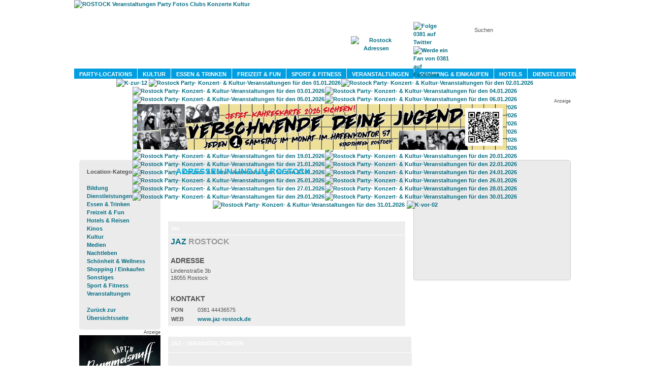

--- FILE ---
content_type: text/html; charset=utf-8
request_url: https://www.0381-magazin.de/rostock/adressen/28/freizeit-fun-kultur-nachtleben-veranstaltungen/clubs-jugendzentrum-konzerte/jaz-rostock-lindenstrasse-3b.html
body_size: 7857
content:
<!DOCTYPE html PUBLIC "-//W3C//DTD XHTML 1.0 Transitional//EN" "http://www.w3.org/TR/xhtml1/DTD/xhtml1-transitional.dtd">
<html xmlns="http://www.w3.org/1999/xhtml" xml:lang="en" lang="en">
<head>

<title>Jaz - Rostock - Lindenstraße 3b (Clubs Jugendzentrum Konzerte)</title>

<meta http-equiv="Content-Type" content="text/html; charset=utf-8" />
<meta name="title" content="Jaz - Rostock - Lindenstraße 3b (Clubs Jugendzentrum Konzerte)" />
<meta name="description" content="Jaz - Lindenstraße 3b - Rostock - Clubs Jugendzentrum Konzerte Veranstaltungen / Termine / Events in und um Rostock" />
<meta name="robots" content="index, follow, noodp" />
<meta name="keywords" content="Rostock, Veranstaltungen, Party, Partyfotos, Fotos, Veranstaltungen, Konzerte, Termine, Events, Musik, Clubs" />
<meta name="language" content="de" />
<meta name="revesit-after" content="1 days" />
<meta name="imagetoolbar" content="" />
<meta name="geo.region" content="DE-MV" />
<meta name="geo.placename" content="Rostock" />
<meta name="geo.position" content="54.08619;12.1126" />
<meta name="icbm" content="54.08619,12.1126" />

<link rel="shortcut icon" href="/favicon.ico" />


<script type="text/javascript" src="/sf/prototype/js/prototype.js"></script>
<script type="text/javascript" src="/sf/prototype/js/effects.js"></script>
<script type="text/javascript" src="/sf/prototype/js/controls.js"></script>
<link rel="stylesheet" type="text/css" media="screen" href="/css/magazin-2026-01.css" />
<link rel="stylesheet" type="text/css" media="screen" href="/css/magazin-galerie.css" />
<link rel="stylesheet" type="text/css" media="screen" href="/css/magazin-main.css" />
<link rel="stylesheet" type="text/css" media="screen" href="/css/prototip.css" />
<link rel="stylesheet" type="text/css" media="screen" href="/sfSexyButtonPlugin/css/sexy_button.css" />
<link rel="stylesheet" type="text/css" media="screen" href="/sf/prototype/css/input_auto_complete_tag.css" />
</head>



<body>

<div id="FarbverlaufContainer">
<div id="PatternContainer">
<div id="SuperContainer">
	<div id="Container">
	    <div id="Header">
	          <div id="LogoDummy"><a href="/rostock/"><img height="135" width="300" alt="ROSTOCK Veranstaltungen Party Fotos Clubs Konzerte Kultur" title="ROSTOCK Veranstaltungen Party Fotos Clubs Konzerte Kultur" src="/images/logo-dummy.gif" /></a></div>
	          



<div id="MainNavIcons">
   <div class="MainNavIconBtn70"><div id="IconHOME" style="display: none;"><a href="/rostock/"><img alt="Rostock 0381 Startseite" title="" src="/images/header-mainnav-icon-home.png" /></a></div></div>
   <div class="MainNavIconBtn90"><div id="IconMAGAZIN" style="display: none;margin-top:-50px;"><a href="/rostock/magazin/start"><img alt="0381-Magazin" title="0381-Magazin digital" src="/images/header-mainnav-icon-magazin.png" /></a></div></div>
   <div class="MainNavIconBtn90"><div id="IconTERMINE" style="display: none;"><a href="/rostock/termine"><img alt="Rostock Veranstaltungen Termine Events" title="Alle Rostocker Veranstaltungen auf einem Blick" src="/images/header-mainnav-icon-termine.png" /></a></div></div>
   <div class="MainNavIconBtn100"><div id="IconADRESSEN" style=""><a href="/rostock/adressen"><img alt="Rostock Adressen" title="" src="/images/header-mainnav-icon-adressen.png" /></a></div></div>
   <div class="MainNavIconBtn90"><div id="IconKONTAKT" style="display: none;"><a href="/rostock/kontakt"><img alt="Kontakt" title="0381 Kontakt" src="/images/header-mainnav-icon-kontakt.png" /></a></div></div>
</div>
<div id="MainNav">
        <a id="LinkHOME" class="MainNavBtn70" href="/rostock/">HOME</a>    <a id="LinkMAGAZIN" class="MainNavBtn90" href="/rostock/magazin/start">MAGAZIN</a>    <a id="LinkTERMINE" class="MainNavBtn90" href="/rostock/termine">TERMINE</a>    <a id="LinkADRESSEN" class="MainNavBtn100on" href="/rostock/adressen">ADRESSEN</a>	        <a id="LinkKONTAKT" class="MainNavBtn90" href="/rostock/kontakt">KONTAKT</a></div>

              <div id="Suchfeld">    <form method="post" action="/rostock/termine/suche">    <input type="text" name="suchwort" id="suchwort" value="Suchen" autocomplete="off " /><div id="suchwort_auto_complete" class="auto_complete"></div><script type="text/javascript">
//<![CDATA[
new Ajax.Autocompleter('suchwort', 'suchwort_auto_complete', '/rostock/termine/sucheautocomplete', {});
//]]>
</script><script type="text/javascript">
//<![CDATA[

        $('suchwort').observe('click', respondToClick);
        $('suchwort').observe('blur', respondToClick2);

        function respondToClick(event) {
        var element = Event.element(event);
        if (element.value == 'Suchen') element.value = '';
        }

        function respondToClick2(event) {
        var element = Event.element(event);
        if (element.value == '') element.value = 'Suchen';
        }

    
//]]>
</script>    </form>
</div>
			  <div id="SocialMediaBtns">
				<a href="http://www.twitter.com/0381" target="_blank"><img src="/images/twitter-32x32.png" alt="Folge 0381 auf Twitter" title="Folge 0381 auf Twitter" /></a>
				<a href="http://www.facebook.com/0381.Magazin" target="_blank"><img src="/images/facebook-32x32.png" alt="Werde ein Fan von 0381 auf Facebook" title="Werde ein Fan von 0381 auf Facebook" /></a>
			</div>
                            	    </div>
	    <div id="SecNavFarbverlauf"><div id="SecNav">
<div id="SecNavTERMINE" style="position:absolute; display:none">

<a id="SecNavTRId1" href="/rostock/veranstaltungen/party-konzerte-musik/1"><div style="float:left"><img src="/images/icon-musik.png" alt="Rostock Party Konzerte Musik Veranstaltungen" /></div>&nbsp;&nbsp;PARTY KONZERTE MUSIK</a><a id="SecNavTRId2" href="/rostock/veranstaltungen/kino-film/2"><div style="float:left"><img src="/images/icon-film.png" alt="Rostock Kino Programm" /></div>&nbsp;&nbsp;KINO</a><a id="SecNavTRId3" href="/rostock/veranstaltungen/buehne-theater/3"><div style="float:left"><img src="/images/icon-buehne.png" alt="Rostock Bühne & Theater Programm" /></div>&nbsp;&nbsp;BÜHNE THEATER</a><a id="SecNavTRId4" href="/rostock/veranstaltungen/kultur/4"><div style="float:left"><img src="/images/icon-kultur.png" alt="Rostock Kultur Veranstaltungen" /></div>&nbsp;&nbsp;KULTUR</a><a id="SecNavTRId5" href="/rostock/veranstaltungen/literatur/5"><div style="float:left"><img src="/images/icon-literatur.png" alt="Rostock Literatur Veranstaltungen" /></div>&nbsp;&nbsp;LITERATUR</a><a id="SecNavTRId6" href="/rostock/veranstaltungen/sport/6"><div style="float:left"><img src="/images/icon-sport.png" alt="Rostock Sport Veranstaltungen" /></div>&nbsp;&nbsp;SPORT</a><a id="SecNavTRId7" href="/rostock/veranstaltungen/gay/7"><div style="float:left"><img src="/images/icon-gay.png" alt="Rostock Gay Veranstaltungen" /></div>&nbsp;&nbsp;GAY</a><a id="SecNavTRId8" href="/rostock/veranstaltungen/diverse/8"><div style="float:left"><img src="/images/icon-diverses.png" alt="Rostock Diverse Veranstaltungen" /></div>&nbsp;&nbsp;DIVERSES</a><a id="SecNavTRId9" href="/rostock/veranstaltungen/umland/9"><div style="float:left;border-rigth:0px;"><img src="/images/icon-umland.png" alt="Rostock Veranstaltungen im Umland" /></div>&nbsp;&nbsp;UMLAND</a></div>
<div id="SecNavADRESSEN" style="position:absolute; "><a title="Nachtleben: Partys, Clubs, Discotheken, ..." href="/rostock/adressen/nachtleben">PARTY-LOCATIONS</a><a title="Theater, Kinos, Ausstellungen, Gallerien, ..." href="/rostock/adressen/kultur">KULTUR</a><a title="Bars, Kneipen, Cafés, Restaurants, ..." href="/rostock/adressen/essen-trinken">ESSEN & TRINKEN</a><a title="Billard, Bowling, Kicker, Tanz, Schwimmen, Wellness, ..." href="/rostock/adressen/freizeit-fun">FREIZEIT & FUN</a><a title="Fußball, Eishockey, Windsurfing, Sportvereine , ..." href="/rostock/adressen/sport-fitness">SPORT & FITNESS</a><a title="Partys, Clubs, Konzerte, Theater, Kino, ..." href="/rostock/adressen/veranstaltungen">VERANSTALTUNGEN</a><a title="Mode, Buchhandlungen, Lieferservice, Spätkauf, ..." href="/rostock/adressen/shopping-einkaufen">SHOPPING & EINKAUFEN</a><a title="Hotels, Pensionen, Hostels, Reisebüros, ..." href="/rostock/adressen/hotels-reisen">HOTELS</a><a title="Copyshops, Internetcafés, Reparatur &amp; Service, ..." href="/rostock/adressen/dienstleistungen">DIENSTLEISTUNGEN</a></div>
</div></div>
	    <div id="KalenderLeiste"><ul>

<script type="text/javascript">
    function load_style(url) {
        a = document.createElement('link');
        a.setAttribute('rel','stylesheet');
        a.setAttribute('type','text/css');
        a.setAttribute('href',url);
        document.getElementsByTagName('head')[0].appendChild(a);
    }

    load_style('/css/magazin-2026-01.css');
    // $('Header').style.backgroundImage='url()';
</script>



    <li>
    <a href="#" onclick="new Ajax.Updater('KalenderLeiste', '/rostock/kalenderleiste/show/monat/12/jahr/2025', {asynchronous:true, evalScripts:true});; return false;"><img height="29" src="/images/k-zur-12.png" alt="K-zur-12" /></a>    </li>
   
   <li id="kl01"><a href="/rostock/termine/01-01-2026.html" ><img height="29" title="Rostock Party / Konzerte / Kultur / Veranstaltungen 01.01.2026" style="margin-right: 1px" alt="Rostock Party- Konzert- &amp; Kultur-Veranstaltungen für den 01.01.2026" src="/images/k-do-01.png" /></a></li><li id="kl02"><a href="/rostock/termine/02-01-2026.html" ><img height="29" title="Rostock Party / Konzerte / Kultur / Veranstaltungen 02.01.2026" style="margin-right: 1px" alt="Rostock Party- Konzert- &amp; Kultur-Veranstaltungen für den 02.01.2026" src="/images/k-fr-02.png" /></a></li><li id="kl03"><a href="/rostock/termine/03-01-2026.html" ><img height="29" title="Rostock Party / Konzerte / Kultur / Veranstaltungen 03.01.2026" style="margin-right: 1px" alt="Rostock Party- Konzert- &amp; Kultur-Veranstaltungen für den 03.01.2026" src="/images/k-sa-03.png" /></a></li><li id="kl04"><a href="/rostock/termine/04-01-2026.html" ><img height="29" title="Rostock Party / Konzerte / Kultur / Veranstaltungen 04.01.2026" style="margin-right: 1px" alt="Rostock Party- Konzert- &amp; Kultur-Veranstaltungen für den 04.01.2026" src="/images/k-so-04.png" /></a></li><li id="kl05"><a href="/rostock/termine/05-01-2026.html" ><img height="29" title="Rostock Party / Konzerte / Kultur / Veranstaltungen 05.01.2026" style="margin-right: 1px" alt="Rostock Party- Konzert- &amp; Kultur-Veranstaltungen für den 05.01.2026" src="/images/k-mo-05.png" /></a></li><li id="kl06"><a href="/rostock/termine/06-01-2026.html" ><img height="29" title="Rostock Party / Konzerte / Kultur / Veranstaltungen 06.01.2026" style="margin-right: 1px" alt="Rostock Party- Konzert- &amp; Kultur-Veranstaltungen für den 06.01.2026" src="/images/k-di-06.png" /></a></li><li id="kl07"><a href="/rostock/termine/07-01-2026.html" ><img height="29" title="Rostock Party / Konzerte / Kultur / Veranstaltungen 07.01.2026" style="margin-right: 1px" alt="Rostock Party- Konzert- &amp; Kultur-Veranstaltungen für den 07.01.2026" src="/images/k-mi-07.png" /></a></li><li id="kl08"><a href="/rostock/termine/08-01-2026.html" ><img height="29" title="Rostock Party / Konzerte / Kultur / Veranstaltungen 08.01.2026" style="margin-right: 1px" alt="Rostock Party- Konzert- &amp; Kultur-Veranstaltungen für den 08.01.2026" src="/images/k-do-08.png" /></a></li><li id="kl09"><a href="/rostock/termine/09-01-2026.html" ><img height="29" title="Rostock Party / Konzerte / Kultur / Veranstaltungen 09.01.2026" style="margin-right: 1px" alt="Rostock Party- Konzert- &amp; Kultur-Veranstaltungen für den 09.01.2026" src="/images/k-fr-09.png" /></a></li><li id="kl10"><a href="/rostock/termine/10-01-2026.html" ><img height="29" title="Rostock Party / Konzerte / Kultur / Veranstaltungen 10.01.2026" style="margin-right: 1px" alt="Rostock Party- Konzert- &amp; Kultur-Veranstaltungen für den 10.01.2026" src="/images/k-sa-10.png" /></a></li><li id="kl11"><a href="/rostock/termine/11-01-2026.html" ><img height="29" title="Rostock Party / Konzerte / Kultur / Veranstaltungen 11.01.2026" style="margin-right: 1px" alt="Rostock Party- Konzert- &amp; Kultur-Veranstaltungen für den 11.01.2026" src="/images/k-so-11.png" /></a></li><li id="kl12"><a href="/rostock/termine/12-01-2026.html" ><img height="29" title="Rostock Party / Konzerte / Kultur / Veranstaltungen 12.01.2026" style="margin-right: 1px" alt="Rostock Party- Konzert- &amp; Kultur-Veranstaltungen für den 12.01.2026" src="/images/k-mo-12.png" /></a></li><li id="kl13"><a href="/rostock/termine/13-01-2026.html" ><img height="29" title="Rostock Party / Konzerte / Kultur / Veranstaltungen 13.01.2026" style="margin-right: 1px" alt="Rostock Party- Konzert- &amp; Kultur-Veranstaltungen für den 13.01.2026" src="/images/k-di-13.png" /></a></li><li id="kl14"><a href="/rostock/termine/14-01-2026.html" ><img height="29" title="Rostock Party / Konzerte / Kultur / Veranstaltungen 14.01.2026" style="margin-right: 1px" alt="Rostock Party- Konzert- &amp; Kultur-Veranstaltungen für den 14.01.2026" src="/images/k-mi-14.png" /></a></li><li id="kl15"><a href="/rostock/termine/15-01-2026.html" ><img height="29" title="Rostock Party / Konzerte / Kultur / Veranstaltungen 15.01.2026" style="margin-right: 1px" alt="Rostock Party- Konzert- &amp; Kultur-Veranstaltungen für den 15.01.2026" src="/images/k-do-15.png" /></a></li><li id="kl16"><a href="/rostock/termine/16-01-2026.html" ><img height="29" title="Rostock Party / Konzerte / Kultur / Veranstaltungen 16.01.2026" style="margin-right: 1px" alt="Rostock Party- Konzert- &amp; Kultur-Veranstaltungen für den 16.01.2026" src="/images/k-fr-16.png" /></a></li><li id="kl17"><a href="/rostock/termine/17-01-2026.html" ><img height="29" title="Rostock Party / Konzerte / Kultur / Veranstaltungen 17.01.2026" style="margin-right: 1px" alt="Rostock Party- Konzert- &amp; Kultur-Veranstaltungen für den 17.01.2026" src="/images/k-sa-17.png" /></a></li><li id="kl18"><a href="/rostock/termine/18-01-2026.html" ><img height="29" title="Rostock Party / Konzerte / Kultur / Veranstaltungen 18.01.2026" style="margin-right: 1px" alt="Rostock Party- Konzert- &amp; Kultur-Veranstaltungen für den 18.01.2026" src="/images/k-so-18.png" /></a></li><li id="kl19"><a href="/rostock/termine/19-01-2026.html" ><img height="29" title="Rostock Party / Konzerte / Kultur / Veranstaltungen 19.01.2026" style="margin-right: 1px" alt="Rostock Party- Konzert- &amp; Kultur-Veranstaltungen für den 19.01.2026" src="/images/k-mo-19.png" /></a></li><li id="kl20"><a href="/rostock/termine/20-01-2026.html" ><img height="29" title="Rostock Party / Konzerte / Kultur / Veranstaltungen 20.01.2026" style="margin-right: 1px" alt="Rostock Party- Konzert- &amp; Kultur-Veranstaltungen für den 20.01.2026" src="/images/k-di-20.png" /></a></li><li id="kl21"><a href="/rostock/termine/21-01-2026.html" ><img height="29" title="Rostock Party / Konzerte / Kultur / Veranstaltungen 21.01.2026" style="margin-right: 1px" alt="Rostock Party- Konzert- &amp; Kultur-Veranstaltungen für den 21.01.2026" src="/images/k-mi-21.png" /></a></li><li id="kl22"><a href="/rostock/termine/22-01-2026.html" ><img height="29" title="Rostock Party / Konzerte / Kultur / Veranstaltungen 22.01.2026" style="margin-right: 1px" alt="Rostock Party- Konzert- &amp; Kultur-Veranstaltungen für den 22.01.2026" src="/images/k-do-22.png" /></a></li><li id="kl23"><a href="/rostock/termine/23-01-2026.html" ><img height="29" title="Rostock Party / Konzerte / Kultur / Veranstaltungen 23.01.2026" style="margin-right: 1px" alt="Rostock Party- Konzert- &amp; Kultur-Veranstaltungen für den 23.01.2026" src="/images/k-fr-23.png" /></a></li><li id="kl24"><a href="/rostock/termine/24-01-2026.html" ><img height="29" title="Rostock Party / Konzerte / Kultur / Veranstaltungen 24.01.2026" style="margin-right: 1px" alt="Rostock Party- Konzert- &amp; Kultur-Veranstaltungen für den 24.01.2026" src="/images/k-sa-24-act.png" /></a></li><li id="kl25"><a href="/rostock/termine/25-01-2026.html" ><img height="29" title="Rostock Party / Konzerte / Kultur / Veranstaltungen 25.01.2026" style="margin-right: 1px" alt="Rostock Party- Konzert- &amp; Kultur-Veranstaltungen für den 25.01.2026" src="/images/k-so-25.png" /></a></li><li id="kl26"><a href="/rostock/termine/26-01-2026.html" ><img height="29" title="Rostock Party / Konzerte / Kultur / Veranstaltungen 26.01.2026" style="margin-right: 1px" alt="Rostock Party- Konzert- &amp; Kultur-Veranstaltungen für den 26.01.2026" src="/images/k-mo-26.png" /></a></li><li id="kl27"><a href="/rostock/termine/27-01-2026.html" ><img height="29" title="Rostock Party / Konzerte / Kultur / Veranstaltungen 27.01.2026" style="margin-right: 1px" alt="Rostock Party- Konzert- &amp; Kultur-Veranstaltungen für den 27.01.2026" src="/images/k-di-27.png" /></a></li><li id="kl28"><a href="/rostock/termine/28-01-2026.html" ><img height="29" title="Rostock Party / Konzerte / Kultur / Veranstaltungen 28.01.2026" style="margin-right: 1px" alt="Rostock Party- Konzert- &amp; Kultur-Veranstaltungen für den 28.01.2026" src="/images/k-mi-28.png" /></a></li><li id="kl29"><a href="/rostock/termine/29-01-2026.html" ><img height="29" title="Rostock Party / Konzerte / Kultur / Veranstaltungen 29.01.2026" style="margin-right: 1px" alt="Rostock Party- Konzert- &amp; Kultur-Veranstaltungen für den 29.01.2026" src="/images/k-do-29.png" /></a></li><li id="kl30"><a href="/rostock/termine/30-01-2026.html" ><img height="29" title="Rostock Party / Konzerte / Kultur / Veranstaltungen 30.01.2026" style="margin-right: 1px" alt="Rostock Party- Konzert- &amp; Kultur-Veranstaltungen für den 30.01.2026" src="/images/k-fr-30.png" /></a></li><li id="kl31"><a href="/rostock/termine/31-01-2026.html" ><img height="29" title="Rostock Party / Konzerte / Kultur / Veranstaltungen 31.01.2026" style="margin-right: 1px" alt="Rostock Party- Konzert- &amp; Kultur-Veranstaltungen für den 31.01.2026" src="/images/k-sa-31.png" /></a></li>
      <li>
    <a href="#" onclick="new Ajax.Updater('KalenderLeiste', '/rostock/kalenderleiste/show/monat/02/jahr/2026', {asynchronous:true, evalScripts:true});; return false;"><img height="29" width="24" src="/images/k-vor-02.png" alt="K-vor-02" /></a>    </li>
       


</ul></div>
           <div id="BannerTop" style="margin-left:-2px;">	<div style="text-align: center; margin-bottom:10px;">
<p class="klein" style="text-align:right;margin:0px;padding:0px;">Anzeige</p>
	<a href="/ads/linkto?bid=481&url=https://hafenkontor57.de" target=""><img alt="" title="" src="/uploads/ads/34b031cab836f727fb73097a80a39ef8.jpg" /></a>
</div>
</div>
                      	    <div id="Content">
	       
<div id="TeaserLinks">
	<div class="RoundBoxGrey" style="margin-bottom:0px">
		<b>Location-Kategorien</b>
		<br /><br />
              		<a href="/rostock/adressen/bildung">Bildung</a><br />
              		<a href="/rostock/adressen/dienstleistungen">Dienstleistungen</a><br />
              		<a href="/rostock/adressen/essen-trinken">Essen & Trinken</a><br />
              		<a href="/rostock/adressen/freizeit-fun">Freizeit & Fun</a><br />
              		<a href="/rostock/adressen/hotels-reisen">Hotels & Reisen</a><br />
              		<a href="/rostock/adressen/kinos">Kinos</a><br />
              		<a href="/rostock/adressen/kultur">Kultur</a><br />
              		<a href="/rostock/adressen/medien">Medien</a><br />
              		<a href="/rostock/adressen/nachtleben">Nachtleben</a><br />
              		<a href="/rostock/adressen/schoenheit-wellness">Schönheit & Wellness</a><br />
              		<a href="/rostock/adressen/shopping-einkaufen">Shopping / Einkaufen</a><br />
              		<a href="/rostock/adressen/sonstiges">Sonstiges</a><br />
              		<a href="/rostock/adressen/sport-fitness">Sport & Fitness</a><br />
              		<a href="/rostock/adressen/veranstaltungen">Veranstaltungen</a><br />
        		<br />
		<b><a href="/rostock/adressen">Zurück zur Übersichtsseite</a></b>
	</div>
	<div style="text-align: center; margin-bottom:10px;">
<p class="klein" style="text-align:right;margin:0px;padding:0px;">Anzeige</p>
	<a href="/ads/linkto?bid=537&url=https://wsbevents.ditix.shop/event/6w5hnl9ej6k1n50z?iFrameOrigin=https%3A%2F%2Fwww.weinhandlung-schollenberger.de%2FEvents-Tickets%2F&t=false&tid=" target=""><img alt="" title="" src="/uploads/ads/eb854c927e8978f75629812b73f342b9.jpg" /></a>
</div>
	<div style="text-align: center; margin-bottom:10px;">
<p class="klein" style="text-align:right;margin:0px;padding:0px;">Anzeige</p>
	<a href="/ads/linkto?bid=401&url=https://www.weinhandlung-schollenberger.de/Tickets/" target=""><img alt="" title="" src="/uploads/ads/6624b208a03f2c00672fdd98d6057a48.jpg" /></a>
</div>
		<script async src="//pagead2.googlesyndication.com/pagead/js/adsbygoogle.js"></script>
<!-- Adressen - 160x600 -->
<ins class="adsbygoogle"
     style="display:inline-block;width:160px;height:600px"
     data-ad-client="ca-pub-4143432343732791"
     data-ad-slot="1408665865"></ins>
<script>
    (adsbygoogle = window.adsbygoogle || []).push({});
</script>	
</div>

<div id="TeaserRechts" style="width:310px">
    	<div class="RoundBoxGrey" style="padding:5px; border:1px solid #cccccc;margin-bottom: 10px;">
                    <div id="GoogleMap" style="width:300px; height: 225px; overflow: hidden;">
				    
				    <script src="http://maps.google.com/maps?file=api&amp;v=2&amp;key=ABQIAAAAgglGtMeU9GS-kincxY78ihT8S-v0fJapLtCHGFZ0lKEg-xAm1xTDr5Nv7mXw5VBwWG0eqKn3GOgkAA" type="text/javascript" charset="utf-8"></script>				    <script type="text/javascript" charset="utf-8">
//<![CDATA[
/*************************************************
 * Created with GoogleMapAPI 2.5
 * Author: Monte Ohrt <monte AT ohrt DOT com>
 * Copyright 2005-2006 New Digital Group
 * http://www.phpinsider.com/php/code/GoogleMapAPI/
 *************************************************/
var points = [];
var markers = [];
var counter = 0;
var to_htmls = [];
var from_htmls = [];
var icon = [];
icon[0] = new GIcon();
icon[0].image = "/images/gmaps-marker-0381.png";
icon[0].shadow = "/images/x.gif";
icon[0].shadowSize = new GSize(1,1);
icon[0].iconSize = new GSize(86,62);
icon[0].iconAnchor = new GPoint(86,62);
icon[0].infoWindowAnchor = new GPoint(86,62);
var map = null;
function onLoad() {
if (GBrowserIsCompatible()) {
var mapObj = document.getElementById("map");
if (mapObj != "undefined" && mapObj != null) {
map = new GMap2(document.getElementById("map"));
map.addControl(new GSmallMapControl());
map.addControl(new GMapTypeControl());
map.addControl(new GScaleControl());
var point = new GLatLng(,);
var marker = createMarker(point,"Jaz","<div id=\"gmapmarker\"><b>Jaz<\/b><br \/>Lindenstraße 3b<\/div>", 0,"");
map.addOverlay(marker);
}
} else {
alert("Sorry, the Google Maps API is not compatible with this browser.");
}
}
function createMarker(point, title, html, n, tooltip) {
if(n >= 1) { n = 0; }
var marker = new GMarker(point,{'icon': icon[n], 'title': tooltip});
var tabFlag = isArray(html);
if(!tabFlag) { html = [{"contentElem": html}]; }
to_htmls[counter] = html[0].contentElem + '<form class="gmapDir" id="gmapDirTo" style="white-space: nowrap;" action="http://maps.google.com/maps" method="get" target="_blank">' +
                     '<span class="gmapDirHead" id="gmapDirHeadTo">Zeig mir den Weg: <strong>Hierher</strong> - <a href="javascript:fromhere(' + counter + ')">Von hier</a></span>' +
                     '<p class="gmapDirItem" id="gmapDirItemTo"><label for="gmapDirSaddr" class="gmapDirLabel" id="gmapDirLabelTo">Startadresse: (z.B: "Ulmenstr 22 Rostock")<br /></label>' +
                     '<input type="text" size="40" maxlength="40" name="saddr" class="gmapTextBox" id="gmapDirSaddr" value="" onfocus="this.style.backgroundColor = \'#e0e0e0\';" onblur="this.style.backgroundColor = \'#ffffff\';" />' +
                     '<span class="gmapDirBtns" id="gmapDirBtnsTo"><input value="Route berechnen!" type="submit" class="gmapDirButton" id="gmapDirButtonTo" /></span></p>' +
                     '<input type="hidden" name="daddr" value="' +
                     point.y + ',' + point.x + "(" + title.replace(new RegExp(/"/g),'&quot;') + ")" + '" /></form>';
                      from_htmls[counter] = html[0].contentElem + '<p /><form class="gmapDir" id="gmapDirFrom" style="white-space: nowrap;" action="http://maps.google.com/maps" method="get" target="_blank">' +
                     '<span class="gmapDirHead" id="gmapDirHeadFrom">Zeig mir den Weg: <a href="javascript:tohere(' + counter + ')">Hierher</a> - <strong>Von hier</strong></span>' +
                     '<p class="gmapDirItem" id="gmapDirItemFrom"><label for="gmapDirSaddr" class="gmapDirLabel" id="gmapDirLabelFrom">Zieladresse: (z.B: "Ulmenstr 22 Rostock")<br /></label>' +
                     '<input type="text" size="40" maxlength="40" name="daddr" class="gmapTextBox" id="gmapDirSaddr" value="" onfocus="this.style.backgroundColor = \'#e0e0e0\';" onblur="this.style.backgroundColor = \'#ffffff\';" />' +
                     '<span class="gmapDirBtns" id="gmapDirBtnsFrom"><input value="Route berechnen" type="submit" class="gmapDirButton" id="gmapDirButtonFrom" /></span></p>' +
                     '<input type="hidden" name="saddr" value="' +
                     point.y + ',' + point.x + encodeURIComponent("(" + title.replace(new RegExp(/"/g),'&quot;') + ")") + '" /></form>';
                     html[0].contentElem = html[0].contentElem + '<p /><div id="gmapDirHead" class="gmapDir" style="white-space: nowrap;">Zeig mir den Weg: <a href="javascript:tohere(' + counter + ')">Hierher</a> - <a href="javascript:fromhere(' + counter + ')">Von hier</a></div>';
if(!tabFlag) { html = html[0].contentElem; }if(isArray(html)) { GEvent.addListener(marker, "click", function() { marker.openInfoWindowTabsHtml(html); }); }
else { GEvent.addListener(marker, "click", function() { marker.openInfoWindowHtml(html); }); }
points[counter] = point;
markers[counter] = marker;
counter++;
return marker;
}
function isArray(a) {return isObject(a) && a.constructor == Array;}
function isObject(a) {return (a && typeof a == 'object') || isFunction(a);}
function isFunction(a) {return typeof a == 'function';}
function showInfoWindow(idx,html) {
map.centerAtLatLng(points[idx]);
markers[idx].openInfoWindowHtml(html);
}
function tohere(idx) {
markers[idx].openInfoWindowHtml(to_htmls[idx]);
}
function fromhere(idx) {
markers[idx].openInfoWindowHtml(from_htmls[idx]);
}
//]]>
</script>
				    <script type="text/javascript" charset="utf-8">
//<![CDATA[
if (GBrowserIsCompatible()) {
document.write('<div id="map" style="width: 300px; height: 225px"><\/div>');
} else {
document.write('<b>Javascript must be enabled in order to use Google Maps.<\/b>');
}
//]]>
</script>
<noscript><b>Javascript must be enabled in order to use Google Maps.</b></noscript>
				    				    <script language="javascript" type="text/javascript" charset="utf-8">window.onload=onLoad;</script>				    </div>
		</div>
		        	                    
			<script async src="//pagead2.googlesyndication.com/pagead/js/adsbygoogle.js"></script>
<!-- Adressen - 300x250 -->
<ins class="adsbygoogle"
     style="display:inline-block;width:300px;height:250px"
     data-ad-client="ca-pub-4143432343732791"
     data-ad-slot="8792331869"></ins>
<script>
    (adsbygoogle = window.adsbygoogle || []).push({});
</script>	
	<h2 style="red">DIE 0381 ZUM DURCHBLÄTTERN</h2>
<iframe width="300px" height="300px" src="https://www.yumpu.com/de/embed/view/0TJMwYphaBeKvAzy" frameborder="0" allowfullscreen="true"  allowtransparency="true"></iframe>
	
</div>

<div id="AdressenContainer" style="margin-left: 175px; margin-right: 325px;">
	<div class="RoundBoxGrey" style="margin-bottom: 0px;">
		<h1>Adressen in und um Rostock</h1>
        	</div>
	<script async src="//pagead2.googlesyndication.com/pagead/js/adsbygoogle.js"></script>
<!-- Adressen - 468x60 -->
<ins class="adsbygoogle"
     style="display:inline-block;width:468px;height:60px"
     data-ad-client="ca-pub-4143432343732791"
     data-ad-slot="4362132263"></ins>
<script>
    (adsbygoogle = window.adsbygoogle || []).push({});
</script>
    <div id="ForumBox" class="BlueBox">
        <table class="forum">
        <tr>
            <th><strong>Jaz</strong></th>
        </tr>
        <tr>
            <td style="vertical-align: top;">
                <h1 style="color: #525252;"><a href="/rostock/adressen/28/freizeit-fun-kultur-nachtleben-veranstaltungen/clubs-jugendzentrum-konzerte/jaz-rostock-lindenstrasse-3b.html" title="Jaz Rostock">Jaz <span class="grau">Rostock</span></a></h1>

								    <br />
				    <h2>ADRESSE</h2>
				    <p>Lindenstraße 3b<br />
				    18055 Rostock</p>
				
                
                
                                    <br />
                    <h2>KONTAKT</h2>
                    <table class="simple">
                                            <tr>
                            <td width="50"><b>FON</b></td>
                            <td>0381   44436575</td>
                        </tr>
                    
                    
                    
                    
                                            <tr>
                            <td><b>WEB</b></td>
                            <td><a target="_blank" title="www.jaz-rostock.de" href="http://www.jaz-rostock.de">www.jaz-rostock.de</a></td>
                        </tr>
                                        </table>
                
            </td>
        </tr>
        </table>

	<div style="margin: 0px; padding-top: 10px; width: 480px;">
        <table class="forum">
        <tr>
            <th><h2 style="font-size:11px;color:white!important">Jaz - Veranstaltungen</h2></th>
        </tr>
        </table>
		
<script type="text/javascript">
//<![CDATA[

    // JS - extern auslagern
    function showhideInfos(terminInfoId) {
        if ($(terminInfoId).style.display == 'none') {
            $(terminInfoId).show();
        }
        else {
             $(terminInfoId).hide();
        }
    }


//]]>
</script>
<script type="text/javascript">
//<![CDATA[

        function KommentarTextareaRespondToClick(event) {
	        var element = Event.element(event);
			if (element.value == 'Einen Kommentar schreiben...') {
				element.value = '';
				var divname = element.name+'PartTwo';
				$(divname).show();
			}
        }

        function KommentarTextareaRespondToBlur(event) {
	        var element = Event.element(event);
	        if (element.value == '') {
				element.value = 'Einen Kommentar schreiben...';
				var divname = element.name+'PartTwo';
				$(divname).hide();
        	}
		}

        function KommentarAutorRespondToClick(event) {
	        var element = Event.element(event);
			if (element.value == 'Dein Name') {
				element.value = '';
			}
        }

        function KommentarAutorRespondToBlur(event) {
	        var element = Event.element(event);
	        if (element.value == '') {
				element.value = 'Dein Name';
        	}
		}

	function resizeTextArea(event) {
        var element = Event.element(event);

		element.setAttribute('wrap', 'on');
        element.style.overflow = 'auto';
		// var lines = element.value.split("\n");
  		// element.rows = lines.length + 1

	    var cols = element.cols+10;
	    var content = element.value ;
	    var lineCount = 0 ;

	    var lastEOL = -1 ;
	    do {
	        var begin = lastEOL+1 ;
	        lastEOL = content.indexOf("\n",lastEOL+1) ;
	        var line = '';
	        if(lastEOL != -1) {
	            line = content.substring(begin,lastEOL) ;
	        } else {
	            line = content.substring(begin,content.length) ;
	        }
	        var rows_in_line = Math.floor(line.length/cols)+1 ;
	        lineCount += rows_in_line
	    } while (lastEOL != -1) ;
	    element.rows = lineCount;

    }

    
//]]>
</script>
<div id="AjaxTermine" class="TerminRubrikContent">
    <table>
             <tr>
            <td class="FirstNoBorder" align="center" colspan="3">
              	<br />- Zur Zeit keine Veranstaltungen und Termine bekannt. -<br /><br />
               	Möchtest Du einen <b>Veranstaltungstermin kostenlos hinzufügen</b>,<br />
               	dann schicke eine E-Mail mit allen Infos an termine [ät] 0381-magazin.de               	<br /><br />
           </td>
        </tr>
    	</table>
</div>	</div>
</div>
	    </div>
	    <div class="clearit"></div>
	</div>
    <div id="Footer">&copy; 2006-2026 Kulturkombinat Verlag&nbsp;&nbsp;|&nbsp;&nbsp;<a target="_blank" href="http://www.0381-magazin.de/redaktion.php/login">REDAKTION</a>&nbsp;&nbsp;|&nbsp;&nbsp;<a href="/rostock/impressum">IMPRESSUM</a>&nbsp;&nbsp;|&nbsp;&nbsp;<a href="/rostock/datenschutz">DATENSCHUTZ</a></div>
</div>
<div id="BodyFooter"></div>

</div> <!--  // PatternContainer //-->
</div> <!--  // FarbverlaufContainer //-->

<div id="Footer">
<!-- Global site tag (gtag.js) - Google Analytics -->
<script async src="https://www.googletagmanager.com/gtag/js?id=UA-52456030-1"></script>
<script>
  window.dataLayer = window.dataLayer || [];
  function gtag(){dataLayer.push(arguments);}
  gtag('js', new Date());

  gtag('config', 'UA-52456030-1', { 'anonymize_ip': true });
</script>

</div>


</body>
</html>


--- FILE ---
content_type: text/html; charset=utf-8
request_url: https://www.google.com/recaptcha/api2/aframe
body_size: 223
content:
<!DOCTYPE HTML><html><head><meta http-equiv="content-type" content="text/html; charset=UTF-8"></head><body><script nonce="7xnCYHdLXrbatoDz4_XS9A">/** Anti-fraud and anti-abuse applications only. See google.com/recaptcha */ try{var clients={'sodar':'https://pagead2.googlesyndication.com/pagead/sodar?'};window.addEventListener("message",function(a){try{if(a.source===window.parent){var b=JSON.parse(a.data);var c=clients[b['id']];if(c){var d=document.createElement('img');d.src=c+b['params']+'&rc='+(localStorage.getItem("rc::a")?sessionStorage.getItem("rc::b"):"");window.document.body.appendChild(d);sessionStorage.setItem("rc::e",parseInt(sessionStorage.getItem("rc::e")||0)+1);localStorage.setItem("rc::h",'1769279870277');}}}catch(b){}});window.parent.postMessage("_grecaptcha_ready", "*");}catch(b){}</script></body></html>

--- FILE ---
content_type: text/css
request_url: https://www.0381-magazin.de/css/magazin-galerie.css
body_size: 713
content:
/* MAGAZIN - GALERIE /*
/* ========================================================================= */

#GalerieContainer {
    margin-left: 175px;
    margin-right: 165px;
    width: 625px;
}

#GalerieContainer .Content {
    margin: 0;
    margin-bottom: 10px;
    margin-right: 15px;
}

#GalerieContainer .FotoContainer {
    float: left;
    width: 115px;
    margin-right: 10px;
    margin-bottom: 15px;
    height: 190px;
}


#GalerieContainer .Foto {
    margin: 0;
    margin-bottom: 5px;
    height: 100px;
    width: 100px;

}

#GalerieContainer .Foto .FotoKommentar {
	margin-top: -20px;
	margin-left: 3px;
	margin-right: 3px;
	color: #000000;
	background-color: #FFFFFF;
	width: 100px;
	text-align: center;
    opacity:.50; filter: alpha(opacity=50); -moz-opacity: 0.5;
    height: 16px;
    font-family: Arial, Verdana, Helvetica, sans-serif;
    font-size: 12px;
    font-weight: bold;
}

#GalerieContainer .Foto img, #GalerieContainer .FotoLeft img, #GalerieContainer .FotoRight img {
    padding: 2px;
    border: 1px solid #CCCCCC;
    background: #ffffff;
}

#GalerieContainer .Foto img:hover, #GalerieContainer .FotoLeft img:hover, #GalerieContainer .FotoRight img:hover {
    background: #EBEBEB;
    /* border: 1px solid #1B1B1B; */
}

#GalerieContainer .Titel {
    min-height: 30px;
    margin-bottom: 5px;
    margin-top: 15px;
}

#GalerieContainer .Titel h2 {
    font-family: Arial, Verdana, Helvetica, sans-serif;
    font-size: 11px;
    color: #393939;
    font-weight: bold;
}

#GalerieContainer .Titel h2 a {
     color: #393939;
}

#GalerieContainer .Titel h2 a:hover {
    /* color: #00B4F1; */
    /* text-decoration: underline; */
}

#GalerieContainer .Titel h2 a:visited {
     /* color: #1B1B1B; */
}

#GalerieContainer .Info {
    font-family: Arial, Verdana, Helvetica, sans-serif;
    color: #B9B9B9;
}

#GalerieContainer .Rubrik {
    font-family: Arial, Verdana, Helvetica, sans-serif;
    font-size: 9px;
    color: #DE007B;
    text-transform: uppercase;
}

#GalerieContainer .Datum {
    font-family: Arial, Verdana, Helvetica, sans-serif;
    font-size: 9px;
    color: #58585A;
}

#GalerieContainer .Location {
    font-family: Arial, Verdana, Helvetica, sans-serif;
    font-size: 9px;
    color: #58585A;
    font-weight: bold;
}

#GalerieContainer .Location a {
    font-family: Arial, Verdana, Helvetica, sans-serif;
    font-weight: normal;
}

#GalerieContainer .Beschreibung {
    text-align: left;
    margin-top: 8px;
    margin-bottom: 10px;
}

#GalerieContainer .AnzahlKommentare {
    font-family: Arial, Verdana, Helvetica, sans-serif;
    font-size: 9px;
    color: #B9B9B9;
}

#GalerieContainer .GalerieLink a {
    font-family: Arial, Verdana, Helvetica, sans-serif;
    font-weight: bold;
    white-space: nowrap;
}
